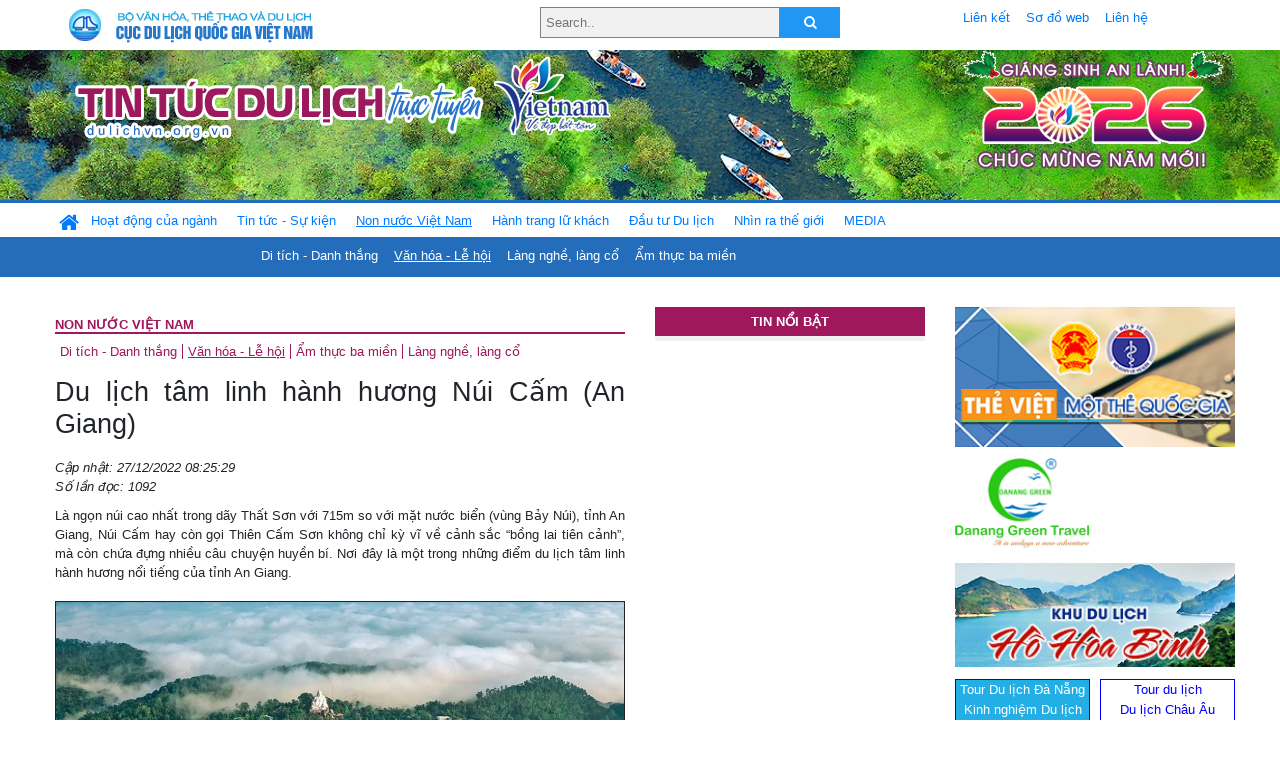

--- FILE ---
content_type: text/html; charset=UTF-8
request_url: https://dulichvn.org.vn/index.php/item/du-lich-tam-linh-hanh-huong-nui-cam-an-giang-53763
body_size: 12709
content:
<!doctype html>
<html>
<head>

		<meta charset="utf-8">
		<meta name="viewport" content="width=device-width, initial-scale=1.0">	
		<meta name="copyright" content="TITC">
		<meta name="author" content="TITC">
		<meta name="robots" content="index,follow"/>
		<meta name="revisit-after" content="days">
		<meta http-equiv="content-language" content="vi">
		<meta name="geo.region" content="VN-DN" />
		<meta name="geo.position" content="16.067185;108.220157" />
		<meta name="geo.placename" content="Đà Nẵng" />
		<meta name="ICBM" content="16.067185, 108.220157" />
		<meta name="revisit-after" content="days">

				<!-- HTML Meta Tags -->
		<title>Du lịch tâm linh hành hương Núi Cấm (An Giang) - www.dulichvn.org.vn</title>
		
		<meta name="description" content="
	L&agrave; ngọn n&uacute;i cao nhất trong d&atilde;y Thất Sơn với 715m so với mặt nước biển (v&ugrave;ng Bảy N&uacute;i), tỉnh An Giang, N&uacute;i Cấm hay c&ograve;n gọi Thi&ecirc;n Cấm Sơn kh&ocirc;ng chỉ kỳ vĩ về cảnh sắc &ldquo;bồng lai ti&ecirc;n cảnh&rdquo;, m&agrave; c&ograve;n chứa đựng nhiều c&acirc;u chuyện huyền b&iacute;. Nơi đ&acirc;y l&agrave; một trong những điểm du lịch t&acirc;m linh h&agrave;nh hương nổi tiếng của tỉnh An Giang.

	&nbsp;
">
		<meta name="keywords" content="Du-lich-tam-linh;Nui-Cam;day-That-Son">
		<meta name="news_keywords" content="Du-lich-tam-linh;Nui-Cam;day-That-Son"/>
		<link rel="canonical" href="dulichvn.org.vn" />
		<link rel="publisher" href="Báo Nhân dân - nhandan.vn - Đăng ngày 26/12/2022"/>
		<link rel="dns-prefetch" href="//www.google-analytics.com"/>
		<link rel="amphtml" href="dulichvn.org.vn" />
		

		<!-- Open Graph -->
		<!-- Facebook Meta Tags -->
		<meta property="og:title" content="Du lịch tâm linh hành hương Núi Cấm (An Giang) - www.dulichvn.org.vn" />
		<meta property="og:type" content="website" />
				<meta property="og:url" content="https://dulichvn.org.vn/index.php/item/du-lich-tam-linh-hanh-huong-nui-cam-an-giang-53763" />
		<meta property="og:image" content="https://dulichvn.org.vn/cache/2712Du-lich-tam-linh-hanh-huong-Nui-Cam.jpg358x200.thumb.gif" />
		<meta property="og:image:width" content="358" />
		<meta property="og:image:height" content="200" />
				<meta property="og:description" content="
	L&agrave; ngọn n&uacute;i cao nhất trong d&atilde;y Thất Sơn với 715m so với mặt nước biển (v&ugrave;ng Bảy N&uacute;i), tỉnh An Giang, N&uacute;i Cấm hay c&ograve;n gọi Thi&ecirc;n Cấm Sơn kh&ocirc;ng chỉ kỳ vĩ về cảnh sắc &ldquo;bồng lai ti&ecirc;n cảnh&rdquo;, m&agrave; c&ograve;n chứa đựng nhiều c&acirc;u chuyện huyền b&iacute;. Nơi đ&acirc;y l&agrave; một trong những điểm du lịch t&acirc;m linh h&agrave;nh hương nổi tiếng của tỉnh An Giang.

	&nbsp;
" />
		<meta property="og:locale" content="vi_vn" />
		<meta property="og:site_name" content="https://dulichvn.org.vn/index.php/item/du-lich-tam-linh-hanh-huong-nui-cam-an-giang-53763" />

		<!-- Google / Search Engine Tags -->
		<meta itemprop="name" content="Du lịch tâm linh hành hương Núi Cấm (An Giang) - www.dulichvn.org.vn">
		<meta itemprop="description" content="
	L&agrave; ngọn n&uacute;i cao nhất trong d&atilde;y Thất Sơn với 715m so với mặt nước biển (v&ugrave;ng Bảy N&uacute;i), tỉnh An Giang, N&uacute;i Cấm hay c&ograve;n gọi Thi&ecirc;n Cấm Sơn kh&ocirc;ng chỉ kỳ vĩ về cảnh sắc &ldquo;bồng lai ti&ecirc;n cảnh&rdquo;, m&agrave; c&ograve;n chứa đựng nhiều c&acirc;u chuyện huyền b&iacute;. Nơi đ&acirc;y l&agrave; một trong những điểm du lịch t&acirc;m linh h&agrave;nh hương nổi tiếng của tỉnh An Giang.

	&nbsp;
">
		<meta itemprop="image" content="https://dulichvn.org.vn/cache/2712Du-lich-tam-linh-hanh-huong-Nui-Cam.jpg358x200.thumb.gif">
		<meta itemprop="url" content="https://dulichvn.org.vn/index.php/item/du-lich-tam-linh-hanh-huong-nui-cam-an-giang-53763">

		

		<!-- Twitter Meta Tags twitter:card, twitter:title, twitter:site, twitter:creator, twitter:description, twitter:image -->
		
		<meta name="twitter:site" content="dulichvn.org.vn">
		<meta name="twitter:creator" content="Báo Nhân dân - nhandan.vn - Đăng ngày 26/12/2022">
		<meta name="twitter:card" content="Du lịch tâm linh hành hương Núi Cấm (An Giang) - www.dulichvn.org.vn">
		<meta name="twitter:title" content="Tin tức du lịch trực tuyến nhiều người xem nhất - www.dulichvn.org.vn">
		<meta name="twitter:description" content="Website của Cục Du lịch Quốc Gia Việt Nam, Cập nhật tin tức về lĩnh vực văn hóa, du lịch, Giới thiệu về đất nước và con người Việt Nam, Danh sách khách sạn tại Việt Nam">
		<meta name="twitter:image" content="https://dulichvn.org.vn/cache/2712Du-lich-tam-linh-hanh-huong-Nui-Cam.jpg358x200.thumb.gif">
		<meta name="twitter:site" content="@titcdn">
		<meta name="twitter:creator" content="@titcdn">
		<meta name="dc.source" CONTENT="https://dulichvn.org.vn/index.php/item/du-lich-tam-linh-hanh-huong-nui-cam-an-giang-53763">
		<meta name="dc.created" content="2022-12-27">
		<meta name="dc.publisher" content="Báo Nhân dân - nhandan.vn - Đăng ngày 26/12/2022" />
		<meta name="dc.rights.copyright" content="dulichvn.org.vn" />
		<meta name="dc.creator.name" content="dulichvn.org.vn" />
		<meta name="dc.creator.email" content="httt@vietnamtourism.gov.vn" />
		<meta name="dc.identifier" content="dulichvn.org.vn" />
		<meta name="dc.title" CONTENT="Du lịch tâm linh hành hương Núi Cấm (An Giang) - www.dulichvn.org.vn">
		<meta name="dc.subject" CONTENT="Du lịch tâm linh hành hương Núi Cấm (An Giang) - www.dulichvn.org.vn">
		<meta name="dc.keywords" CONTENT="Du-lich-tam-linh;Nui-Cam;day-That-Son">
		<meta name="dc.description" CONTENT="
	L&agrave; ngọn n&uacute;i cao nhất trong d&atilde;y Thất Sơn với 715m so với mặt nước biển (v&ugrave;ng Bảy N&uacute;i), tỉnh An Giang, N&uacute;i Cấm hay c&ograve;n gọi Thi&ecirc;n Cấm Sơn kh&ocirc;ng chỉ kỳ vĩ về cảnh sắc &ldquo;bồng lai ti&ecirc;n cảnh&rdquo;, m&agrave; c&ograve;n chứa đựng nhiều c&acirc;u chuyện huyền b&iacute;. Nơi đ&acirc;y l&agrave; một trong những điểm du lịch t&acirc;m linh h&agrave;nh hương nổi tiếng của tỉnh An Giang.

	&nbsp;
">
		<!--Google search meta-->
				<script type="application/ld+json">
			{
			  "@context"        : "http://schema.org",
			  "@type"           : "WebSite",
			  "name"            : "TITC",
			  "alternateName"   : "Website của Cục Du lịch Quốc Gia Việt Nam, Cập nhật tin tức về lĩnh vực văn hóa, du lịch, Giới thiệu về đất nước và con người Việt Nam, Danh sách khách sạn tại Việt Nam",
			  "url": "https://dulichvn.org.vn/",
			  "potentialAction": {
				"@type": "SearchAction",
				"target": "https://dulichvn.org.vn/index.php/search/{search_term_string}",
				"query-input": "required name=search_term_string"
			  }
			}
		</script>
				<script type="application/ld+json">
			{
			  "@context": "http://schema.org",
			  "@type"   : "Organization",
			  "url"     : "https://dulichvn.org.vn/"
			}
		</script>		
				<script type="application/ld+json">
				{
					"@context":"http://schema.org",
					"@type":"BreadcrumbList",
					"itemListElement":[
						{
								"@type":"ListItem",
								"position":1,
								"item":{
									"@id":"https://dulichvn.org.vn/index.php/cat/Van-hoa---Le-hoi",
									"name":"Văn hóa - Lễ hội"
								}
							  }
					]
				}
		</script>
				<script type="application/ld+json">
			{
				"@context":"http://schema.org",
				"@type":"NewsArticle",
				"mainEntityOfPage":{
					"@type":"WebPage",
					"@id":"https://dulichvn.org.vn/index.php/item/du-lich-tam-linh-hanh-huong-nui-cam-an-giang-53763"
				},
				"headline":"Du lịch tâm linh hành hương Núi Cấm (An Giang) - www.dulichvn.org.vn",
				"description":"
	L&agrave; ngọn n&uacute;i cao nhất trong d&atilde;y Thất Sơn với 715m so với mặt nước biển (v&ugrave;ng Bảy N&uacute;i), tỉnh An Giang, N&uacute;i Cấm hay c&ograve;n gọi Thi&ecirc;n Cấm Sơn kh&ocirc;ng chỉ kỳ vĩ về cảnh sắc &ldquo;bồng lai ti&ecirc;n cảnh&rdquo;, m&agrave; c&ograve;n chứa đựng nhiều c&acirc;u chuyện huyền b&iacute;. Nơi đ&acirc;y l&agrave; một trong những điểm du lịch t&acirc;m linh h&agrave;nh hương nổi tiếng của tỉnh An Giang.

	&nbsp;
",
				"image":{
					"@type":"ImageObject",
					"url":"https://dulichvn.org.vn/cache/2712Du-lich-tam-linh-hanh-huong-Nui-Cam.jpg358x200.thumb.gif",
					"width":358,
					"height":200
				},
				"datePublished":"2022-12-27T08:25:29+07:00",
				"dateModified":"2022-12-27T08:25:29+07:00",
				"author":{
					"@type":"Person",
					"name":"TITC"
				},
				"publisher":{
					"@type": "Organization",
					"name":"www.dulichvn.org.vn",
					"logo":{
						"@type":"ImageObject",
						"url":"https://dulichvn.org.vn/web/templates/2018/image/logo_default.png"
					}
				}
			}
		</script>
		<link rel="Shortcut Icon" href="/web/templates/2018/images/favicon.png" type="image/x-icon" />
<link rel="stylesheet" type="text/css" href="/web/templates/2018/css/4.0.0.0/bootstrap.min.css" />
<link rel="stylesheet" type="text/css" href="/web/templates/2018/css/ekko-lightbox.css" />
<link rel="stylesheet" type="text/css" href="/web/templates/2018/css/4.0.0.0/font-awesome.4.5.0.min.css" />
<link rel="stylesheet" type="text/css" href="/web/templates/2018/css/dropdown.css" />
<link rel="stylesheet" type="text/css" href="/web/templates/2018/css/dropdown.linear.css" />
<link rel="stylesheet" type="text/css" href="/web/templates/2018/css/styles.css" />
<link rel="stylesheet" type="text/css" href="/web/templates/2018/css/rrssb.css" />

	
</head>
<body>
	<div class="container-fluid page-bg">
		<header class="page-header">
			<div class="container nopadding-x">
				<div class="row">
					<div class="col-md-4 text-left"><img src="https://dulichvn.org.vn/web/templates/2018/image/tcdl_2.png"  class="img-fluid" width="269" height="50" alt="Cục Du lịch Quốc Gia Việt Nam"/></div>
					<div class="col-md-5">							<form class="srcFrom" action="/index.php/search" style="margin:auto;max-width:300px">
							  <input type="text" placeholder="Search.." name="name">
							  <button type="submit"><i class="fa fa-search"></i></button>
							</form>
													</div>
					<div class="col-md-3 py-2">
						<div class="top_menu">
					<a href="/index.php/cat/Lien-ket" title="Liên kết"   class="px-2" >Liên kết</a><a href="/index.php/cat/So-do-web" title="Sơ đồ web"   class="px-2" >Sơ đồ web</a><a href="/index.php/cat/Lien-he" title="Liên hệ"   class="px-2" >Liên hệ</a>						</div>
					</div>
				</div>				
			</div>
		  										<div class="row banner-row" style="background: url(https://dulichvn.org.vn/web/templates/2018/image/ORG-background-banner-2026.png) center center no-repeat;height: 150px;background-size: cover">
				<div class="container nopadding-x banner-container">
					<div class="row banner-row-wrapper">
                    	<div class="col-md-7">
							
							                            <img src="https://dulichvn.org.vn/web/templates/2018/image/logo.png" class="img-fluid" width="566" height="97" alt="Tin tức du lịch trực tuyến"/>
							
						</div>

						
												<div class="col-md-5 event-banner" style="text-align:right;">
                        	<img src="https://dulichvn.org.vn/web/templates/2018/image/ORG-noel-new year-2026_1.png" class="img-fluid" width="" height="auto" alt="Tin tức du lịch trực tuyến"/>
                        </div>
						
						
                                            	
					</div>
                    			  	</div>
			</div>
			<div class="row" style="background: url(https://dulichvn.org.vn/web/templates/2018/image/bg_menu.jpg) top left repeat-x; height: 77px;">
				<div class="container nopadding-x menu-top">
								<nav class="navbar navbar-expand-xl navbar-light py-0 px-0">
						<button class="navbar-toggler ml-lg-0" type="button" data-toggle="collapse" data-target="#top-menuid" aria-controls="top-menuid" aria-expanded="false" aria-label="Toggle navigation"><span class="navbar-toggler-icon"></span>
						</button>
						<div class="collapse navbar-collapse" id="top-menuid" style="padding-top: 1px;">
							<ul class="navbar-nav mr-auto dropdown dropdown-linear">
								<li class="nav-item-home">
									<a href="/" class="nav-link-home" style="font-size: 16pt;"><i class="fa fa-home fa-2" aria-hidden="true"></i></a>
								</li>
															<li class="  pad0 nav-item dropdown">
									<a href="/index.php/cat/Hoat-dong-cua-nganh" title="Hoạt động của ngành"   class="nav-link " role="button" aria-haspopup="true" aria-expanded="false" id="navbarDropdown1">Hoạt động của ngành</a>										<ul class="dropdown-menu justify-content-md-center" aria-labelledby="navbarDropdown1">
											<li class=""></li>
										<li><a href="/index.php/cat/Cuc-Du-lich-Quoc-gia-Viet-Nam" title="Cục Du lịch Quốc gia Việt Nam"   class="nav-link">Cục Du lịch Quốc gia Việt Nam</a></li><li><a href="/index.php/cat/Cac-dia-phuong" title="Các địa phương"   class="nav-link">Các địa phương</a></li>										</ul>
																			
								</li>
																<li class="  pad1 nav-item dropdown">
									<a href="/index.php/cat/Tin-tuc---Su-kien" title="Tin tức - Sự kiện"   class="nav-link " role="button" aria-haspopup="true" aria-expanded="false" id="navbarDropdown4">Tin tức - Sự kiện</a>										<ul class="dropdown-menu justify-content-md-center" aria-labelledby="navbarDropdown4">
											<li class=""></li>
										<li><a href="/index.php/cat/Nam-Du-lich-quoc-gia-2025-Hue---Kinh-do-xua-Van-hoi-moi" title="Năm Du lịch quốc gia 2025: Huế - Kinh đô xưa, Vận hội mới"   class="nav-link">Năm Du lịch quốc gia 2025: Huế - Kinh đô xưa, Vận hội mới</a></li>										</ul>
																			
								</li>
																<li class=" activated pad2 nav-item dropdown">
									<a href="/index.php/cat/Non-nuoc-Viet-Nam" title="Non nước Việt Nam"   class="nav-link " role="button" aria-haspopup="true" aria-expanded="false" id="navbarDropdown8">Non nước Việt Nam</a>										<ul class="dropdown-menu justify-content-md-center" aria-labelledby="navbarDropdown8">
											<li class=""></li>
										<li><a href="/index.php/cat/Di-tich---Danh-thang" title="Di tích - Danh thắng"   class="nav-link">Di tích - Danh thắng</a></li><li class="activated"><a href="/index.php/cat/Van-hoa---Le-hoi" title="Văn hóa - Lễ hội"   class="nav-link">Văn hóa - Lễ hội</a></li><li><a href="/index.php/cat/Lang-nghe-lang-co" title="Làng nghề, làng cổ"   class="nav-link">Làng nghề, làng cổ</a></li><li><a href="/index.php/cat/Am-thuc-ba-mien" title="Ẩm thực ba miền"   class="nav-link">Ẩm thực ba miền</a></li>										</ul>
																			
								</li>
																<li class="  pad3 nav-item dropdown">
									<a href="/index.php/cat/Hanh-trang-lu-khach" title="Hành trang lữ khách"   class="nav-link " role="button" aria-haspopup="true" aria-expanded="false" id="navbarDropdown13">Hành trang lữ khách</a>										<ul class="dropdown-menu justify-content-md-center" aria-labelledby="navbarDropdown13">
											<li class=""></li>
										<li><a href="/index.php/cat/Ban-co-biet" title="Bạn có biết"   class="nav-link">Bạn có biết</a></li><li><a href="/index.php/cat/Khach-san" title="Khách sạn"   class="nav-link">Khách sạn</a></li><li><a href="/index.php/cat/Cong-ty-lu-hanh" title="Công ty lữ hành"   class="nav-link">Công ty lữ hành</a></li><li><a href="/index.php/cat/Nha-hang" title="Nhà hàng"   class="nav-link">Nhà hàng</a></li><li><a href="/index.php/cat/Mua-sam" title="Mua sắm"   class="nav-link">Mua sắm</a></li><li><a href="/index.php/cat/An-pham-du-lich" title="Ấn phẩm du lịch"   class="nav-link">Ấn phẩm du lịch</a></li><li><a href="/index.php/cat/Khuyen-mai-du-lich" title="Khuyến mãi du lịch"   class="nav-link">Khuyến mãi du lịch</a></li>										</ul>
																			
								</li>
																<li class="  pad4 nav-item ">
									<a href="/index.php/cat/au-tu-Du-lich" title="Ðầu tư Du lịch"   class="nav-link">Ðầu tư Du lịch</a>									
								</li>
																<li class="  pad5 nav-item ">
									<a href="/index.php/cat/Nhin-ra-the-gioi" title="Nhìn ra thế giới"   class="nav-link">Nhìn ra thế giới</a>									
								</li>
																<li class="  pad6 nav-item dropdown">
									<a href="/index.php/cat/MEDIA" title="MEDIA"   class="nav-link " role="button" aria-haspopup="true" aria-expanded="false" id="navbarDropdown41">MEDIA</a>										<ul class="dropdown-menu justify-content-md-center" aria-labelledby="navbarDropdown41">
											<li class=""></li>
										<li><a href="/index.php/cat/Du-lich-qua-anh" title="Du lịch qua ảnh"   class="nav-link">Du lịch qua ảnh</a></li><li><a href="/index.php/cat/Video" title="Video"   class="nav-link">Video</a></li>										</ul>
																			
								</li>
								                        
							</ul>
						</div>
					</nav>
				</div>
			</div>
		</header>		
		<main>
	<div class="container nopadding-x">
		<div class="row">
			<div class="col-md-6 main-item-content">
								<section class="cat-home">
				<h2 class="title"><a href="/index.php/cat/Non-nuoc-Viet-Nam" title="Non nước Việt Nam" >Non nước Việt Nam</a></h2><div class="subcat"><a href="/index.php/cat/Di-tich---Danh-thang" title="Di tích - Danh thắng" >Di tích - Danh thắng</a><a href="/index.php/cat/Van-hoa---Le-hoi" title="Văn hóa - Lễ hội"  class ="activated">Văn hóa - Lễ hội</a><a href="/index.php/cat/Am-thuc-ba-mien" title="Ẩm thực ba miền" >Ẩm thực ba miền</a><a href="/index.php/cat/Lang-nghe-lang-co" title="Làng nghề, làng cổ" >Làng nghề, làng cổ</a></div>				</section>						 
					<section class="news-item-detail">
		<article class="news-item-detail">
	<h1>Du lịch tâm linh hành hương Núi Cấm (An Giang)</h1><div class="meta">Cập nhật: 27/12/2022 08:25:29<br/>Số lần đọc: 1092</div><div class="summery">
	L&agrave; ngọn n&uacute;i cao nhất trong d&atilde;y Thất Sơn với 715m so với mặt nước biển (v&ugrave;ng Bảy N&uacute;i), tỉnh An Giang, N&uacute;i Cấm hay c&ograve;n gọi Thi&ecirc;n Cấm Sơn kh&ocirc;ng chỉ kỳ vĩ về cảnh sắc &ldquo;bồng lai ti&ecirc;n cảnh&rdquo;, m&agrave; c&ograve;n chứa đựng nhiều c&acirc;u chuyện huyền b&iacute;. Nơi đ&acirc;y l&agrave; một trong những điểm du lịch t&acirc;m linh h&agrave;nh hương nổi tiếng của tỉnh An Giang.

	&nbsp;
</div><div class="content"><p style="text-align: center;">
	<br />
	<img alt="" src="/nhaptin/uploads/images/2022/Thang12/2712Du-lich-tam-linh-hanh-huong-Nui-Cam.jpg" style="width: 600px; height: 276px; border-width: 1px; border-style: solid;" /></p>
<p style="text-align: center;">
	<em>To&agrave;n cảnh đỉnh N&uacute;i Cấm h&ugrave;ng vĩ, điểm đến du lịch t&acirc;m linh h&agrave;nh hương nổi tiếng ở An Giang</em></p>
<p style="text-align: justify;">
	Tỉnh An Giang x&aacute;c định du lịch l&agrave; ng&agrave;nh kinh tế mũi nhọn với bốn trụ cột gồm: Du lịch t&acirc;m linh; Du lịch tham quan, nghỉ dưỡng; Du lịch sinh th&aacute;i, s&ocirc;ng nước; Du lịch tham quan c&aacute;c di t&iacute;ch văn h&oacute;a lịch sử. Trong đ&oacute;, du lịch t&acirc;m linh l&agrave; trụ cột ch&iacute;nh v&agrave; N&uacute;i Cấm ở x&atilde; An Hảo, huyện Tịnh Bi&ecirc;n, tỉnh An Giang l&agrave; một trong những điểm du lịch t&acirc;m linh kết hợp h&agrave;nh hương hấp dẫn trong điểm đến của An Giang.</p>
<p style="text-align: justify;">
	D&acirc;n gian c&oacute; c&acirc;u: &ldquo;Tu Phật n&uacute;i Y&ecirc;n, tu ti&ecirc;n Bảy N&uacute;i&rdquo; l&agrave; để n&oacute;i một thời v&ugrave;ng Thất Sơn l&agrave; nơi tu luyện của nhiều tu sĩ đến ẩn tu v&agrave; cũng l&agrave; nơi khai sinh nhiều đạo gi&aacute;o. Trong đ&oacute;, N&uacute;i Cấm l&agrave; ngọn n&uacute;i lưu giữ những c&acirc;u chuyện huyền b&iacute; được lưu truyền trong d&acirc;n gian bao đời nay. V&igrave; thế, c&aacute;c huyền t&iacute;ch từ những c&acirc;u chuyện ly kỳ ở &ldquo;n&oacute;c nh&agrave;&rdquo; miền T&acirc;y trở n&ecirc;n nổi tiếng khắp nơi, g&oacute;p phần h&igrave;nh th&agrave;nh &ldquo;sản phẩm du lịch t&acirc;m linh&rdquo;, vừa th&uacute;c đẩy ph&aacute;t triển ng&agrave;nh kinh tế mũi nhọn, vừa giữ g&igrave;n v&agrave; lan tỏa những gi&aacute; trị truyền thống văn h&oacute;a, gi&aacute; trị di sản.</p>
<p style="text-align: justify;">
	Tự nhi&ecirc;n đ&atilde; h&igrave;nh th&agrave;nh rất nhiều hang đ&aacute; như hang Bạch Hổ, hang B&aacute;t Vật Lang, điện Chư Thần, điện Mười Ba, c&aacute;c vồ đ&aacute; c&ugrave;ng những c&acirc;u chuyện huyền b&iacute;. V&agrave;o thời khẩn hoang, tr&ecirc;n n&uacute;i hoang vu, sơn lam chướng kh&iacute;, con người đối diện với thi&ecirc;n nhi&ecirc;n khắc nghiệt c&agrave;ng phải ủy th&aacute;c tinh thần v&agrave;o c&aacute;c thế lực si&ecirc;u nhi&ecirc;n.</p>
<p style="text-align: justify;">
	Đặc biệt tr&ecirc;n N&uacute;i Cấm hội tụ c&aacute;c &ldquo;kỳ hoa&rdquo;, &ldquo;dị thảo&rdquo; đất phương nam, nhiều loại dược liệu qu&yacute; hiếm c&oacute; t&aacute;c dụng l&agrave;m thuốc chữa bệnh. Thuở trước, nhiều người l&ecirc;n N&uacute;i Cấm &ldquo;tầm sư học đạo&rdquo; để bốc thuốc cứu người. Đến tận h&ocirc;m nay, tr&ecirc;n đỉnh Thi&ecirc;n Cấm Sơn vẫn c&ograve;n một số đạo sĩ sống ẩn dật với nghề bốc thuốc nam bằng thảo dược chữa bệnh, cứu gi&uacute;p người miễn ph&iacute;.</p>
<p style="text-align: center;">
	<img alt="" src="/nhaptin/uploads/images/2022/Thang12/2712Du-lich-tam-linh-hanh-huong-Nui-Cam2.jpg" style="width: 600px; height: 354px; border-width: 1px; border-style: solid;" /></p>
<p style="text-align: center;">
	<em>Hệ thống c&aacute;p treo từ vận chuyển du kh&aacute;ch từ ch&acirc;n n&uacute;i l&ecirc;n đỉnh N&uacute;i Cấm.</em></p>
<p style="text-align: justify;">
	Đi c&ugrave;ng năm th&aacute;ng, Cấm Sơn ng&agrave;y c&agrave;ng được bồi đắp th&ecirc;m những c&acirc;u chuyện cổ t&iacute;ch thời hiện đại tạo cho v&ugrave;ng n&uacute;i n&agrave;y một n&eacute;t hấp dẫn ri&ecirc;ng, chạm đến những gi&aacute; trị du lịch xứng với tiềm năng vốn c&oacute;. Được đầu tư hệ thống c&aacute;p treo hiện đại với c&ocirc;ng suất hơn 4000 người/giờ đ&aacute;p ứng nhu cầu du lịch, viếng ch&ugrave;a, h&agrave;nh hương, d&acirc;ng lễ một c&aacute;ch dễ d&agrave;ng hơn. Chỉ mất 15 ph&uacute;t di chuyển, kh&ocirc;ng những r&uacute;t ngắn đ&aacute;ng kể thời gian m&agrave; du kh&aacute;ch c&ograve;n được tận hưởng c&aacute;i cảm gi&aacute;c th&iacute;ch th&uacute; khi được ngắm to&agrave;n cảnh n&uacute;i non h&ugrave;ng vĩ v&ugrave;ng Thất Sơn từ tr&ecirc;n cao.</p>
<p style="text-align: justify;">
	C&acirc;y rừng ng&acirc;n nga, chim ca lảnh l&oacute;t, cả một dải n&uacute;i rừng buổi ban mai rộn r&agrave;ng hơn hẳn như một bản h&ograve;a ca ch&agrave;o mời du kh&aacute;ch. Du kh&aacute;ch l&ecirc;n đỉnh h&agrave;nh hương, tham quan chi&ecirc;m b&aacute;i ch&ugrave;a Phật Lớn, ch&ugrave;a Vạn Linh, tượng Phật Di Lặc ngồi tr&ecirc;n đỉnh n&uacute;i cao nhất ch&acirc;u &Aacute;, kỷ lục Guinness Việt Nam&hellip;</p>
<p style="text-align: center;">
	<img alt="" src="/nhaptin/uploads/images/2022/Thang12/2712Du-lich-tam-linh-hanh-huong-Nui-Cam3.jpg" style="width: 600px; height: 450px; border-width: 1px; border-style: solid;" /></p>
<p style="text-align: center;">
	<em>Một g&oacute;c Ch&ugrave;a Vạn Linh</em></p>
<p style="text-align: justify;">
	Ch&ugrave;a Vạn Linh c&oacute; vị thế rất đẹp, nằm tr&ecirc;n vồ Bồ Hong (ở độ cao khoảng 600m so với mặt nước biển) hướng về hồ Thủy Li&ecirc;m tĩnh lặng tạo n&ecirc;n khung gian tho&aacute;ng đ&atilde;ng gần gũi m&agrave; trang nghi&ecirc;m. Du xu&acirc;n du lịch dịp Tết 2023 đến ch&ugrave;a Vạn Linh, du kh&aacute;ch sẽ được lắng nghe những tiếng chu&ocirc;ng ch&ugrave;a trầm ấm ng&acirc;n vang, khiến t&acirc;m ta c&oacute; cảm gi&aacute;c b&igrave;nh y&ecirc;n đến kỳ lạ.</p>
<p style="text-align: center;">
	<img alt="" src="/nhaptin/uploads/images/2022/Thang12/2712Du-lich-tam-linh-hanh-huong-Nui-Cam4.jpg" style="width: 600px; height: 399px; border-width: 1px; border-style: solid;" /></p>
<p style="text-align: center;">
	<em>Một tho&aacute;ng y&ecirc;n ả b&ecirc;n bờ Hồ Thủy Li&ecirc;m tr&ecirc;n đỉnh N&uacute;i Cấm.</em></p>
<p style="text-align: justify;">
	Nhiều người chọn Thi&ecirc;n Cấm Sơn l&agrave;m điểm đến du lịch t&acirc;m linh kết hợp h&agrave;nh hương đầu năm, ngo&agrave;i việc lễ b&aacute;i cầu may, cầu b&igrave;nh an, cầu t&agrave;i lộc th&igrave; c&ograve;n kết hợp được với nhiều h&igrave;nh thức tham quan, kh&aacute;m ph&aacute;, trải nghiệm kh&aacute; độc đ&aacute;o. V&atilde;n cảnh n&uacute;i non thơ mộng, chi&ecirc;m ngưỡng khung cảnh đẹp tuyệt mỹ của thi&ecirc;n nhi&ecirc;n đất trời đầu xu&acirc;n sẽ mang lại nguồn năng lượng tốt l&agrave;nh, gặp nhiều thuận lợi hanh th&ocirc;ng trong c&ocirc;ng việc v&agrave; cuộc sống.</p>
<p style="text-align: right;">
	<strong>Minh Ngọc</strong></p>
</div><div class="source">Nguồn: Báo Nhân dân - nhandan.vn - Đăng ngày 26/12/2022</div><div class="tags">Từ khóa: <a href="/index.php/keyword/Du-lich-tam-linh" title="Du lịch tâm linh" >Du lịch tâm linh</a>, <a href="/index.php/keyword/Nui-Cam" title=" Núi Cấm" > Núi Cấm</a>, <a href="/index.php/keyword/day-That-Son" title=" dãy Thất Sơn" > dãy Thất Sơn</a></div>	</article>
		<div class="row">
			<div class="col-md-6"></div>
			<div class="col-md-6">		<div class="share-facebook">
            	
                <ul class="rrssb-buttons">
                  
            
                  <li class="rrssb-facebook">
                    <!--  Replace with your URL. For best results, make sure you page has the proper FB Open Graph tags in header:
                          https://developers.facebook.com/docs/opengraph/howtos/maximizing-distribution-media-content/ -->
                    <a href="https://www.facebook.com/sharer/sharer.php?u=https://dulichvn.org.vn/index.php/item/du-lich-tam-linh-hanh-huong-nui-cam-an-giang-53763" class="popup">
                      <span class="rrssb-icon">
                        <svg xmlns="http://www.w3.org/2000/svg" viewBox="0 0 29 29"><path d="M26.4 0H2.6C1.714 0 0 1.715 0 2.6v23.8c0 .884 1.715 2.6 2.6 2.6h12.393V17.988h-3.996v-3.98h3.997v-3.062c0-3.746 2.835-5.97 6.177-5.97 1.6 0 2.444.173 2.845.226v3.792H21.18c-1.817 0-2.156.9-2.156 2.168v2.847h5.045l-.66 3.978h-4.386V29H26.4c.884 0 2.6-1.716 2.6-2.6V2.6c0-.885-1.716-2.6-2.6-2.6z"/></svg>
                      </span>
                      <span class="rrssb-text">facebook</span>
                    </a>
                  </li>
                  <li class="rrssb-twitter">
                    <!-- Replace href with your Meta and URL information  -->
                    <a href="https://twitter.com/intent/tweet?text=Du lịch tâm linh hành hương Núi Cấm (An Giang)&amp;url=https://dulichvn.org.vn/index.php/item/du-lich-tam-linh-hanh-huong-nui-cam-an-giang-53763&amp;via=https://dulichvn.org.vn/index.php/item/du-lich-tam-linh-hanh-huong-nui-cam-an-giang-53763" class="popup">
                      <span class="rrssb-icon">
                        <svg xmlns="http://www.w3.org/2000/svg" viewBox="0 0 28 28"><path d="M24.253 8.756C24.69 17.08 18.297 24.182 9.97 24.62a15.093 15.093 0 0 1-8.86-2.32c2.702.18 5.375-.648 7.507-2.32a5.417 5.417 0 0 1-4.49-3.64c.802.13 1.62.077 2.4-.154a5.416 5.416 0 0 1-4.412-5.11 5.43 5.43 0 0 0 2.168.387A5.416 5.416 0 0 1 2.89 4.498a15.09 15.09 0 0 0 10.913 5.573 5.185 5.185 0 0 1 3.434-6.48 5.18 5.18 0 0 1 5.546 1.682 9.076 9.076 0 0 0 3.33-1.317 5.038 5.038 0 0 1-2.4 2.942 9.068 9.068 0 0 0 3.02-.85 5.05 5.05 0 0 1-2.48 2.71z"/></svg>
                      </span>
                      <span class="rrssb-text">twitter</span>
                    </a>
                  </li>
                  <li class="rrssb-googleplus">
                    <!-- Replace href with your meta and URL information.  -->
                    <a href="https://plus.google.com/share?url=https://dulichvn.org.vn/index.php/item/du-lich-tam-linh-hanh-huong-nui-cam-an-giang-53763" class="popup">
                      <span class="rrssb-icon">
                        <svg xmlns="http://www.w3.org/2000/svg" width="24" height="24" viewBox="0 0 24 24"><path d="M21 8.29h-1.95v2.6h-2.6v1.82h2.6v2.6H21v-2.6h2.6v-1.885H21V8.29zM7.614 10.306v2.925h3.9c-.26 1.69-1.755 2.925-3.9 2.925-2.34 0-4.29-2.016-4.29-4.354s1.885-4.353 4.29-4.353c1.104 0 2.014.326 2.794 1.105l2.08-2.08c-1.3-1.17-2.924-1.883-4.874-1.883C3.65 4.586.4 7.835.4 11.8s3.25 7.212 7.214 7.212c4.224 0 6.953-2.988 6.953-7.082 0-.52-.065-1.104-.13-1.624H7.614z"/></svg>            </span>
                      <span class="rrssb-text">google+</span>
                    </a>
                  </li> 
                  <li class="rrssb-email">
                    <!-- Replace subject with your message using URL Endocding: http://meyerweb.com/eric/tools/dencoder/ -->
                    <a href="mailto:?Subject=Du lịch tâm linh hành hương Núi Cấm (An Giang)&body=
	L&agrave; ngọn n&uacute;i cao nhất trong d&atilde;y Thất Sơn với 715m so với mặt nước biển (v&ugrave;ng Bảy N&uacute;i), tỉnh An Giang, N&uacute;i Cấm hay c&ograve;n gọi Thi&ecirc;n Cấm Sơn kh&ocirc;ng chỉ kỳ vĩ về cảnh sắc &ldquo;bồng lai ti&ecirc;n cảnh&rdquo;, m&agrave; c&ograve;n chứa đựng nhiều c&acirc;u chuyện huyền b&iacute;. Nơi đ&acirc;y l&agrave; một trong những điểm du lịch t&acirc;m linh h&agrave;nh hương nổi tiếng của tỉnh An Giang.

	&nbsp;
 Link: https://dulichvn.org.vn/index.php/item/du-lich-tam-linh-hanh-huong-nui-cam-an-giang-53763">
                      <span class="rrssb-icon">
                        <svg xmlns="http://www.w3.org/2000/svg" width="24" height="24" viewBox="0 0 24 24"><path d="M21.386 2.614H2.614A2.345 2.345 0 0 0 .279 4.961l-.01 14.078a2.353 2.353 0 0 0 2.346 2.347h18.771a2.354 2.354 0 0 0 2.347-2.347V4.961a2.356 2.356 0 0 0-2.347-2.347zm0 4.694L12 13.174 2.614 7.308V4.961L12 10.827l9.386-5.866v2.347z"/></svg>
                      </span>
                      <span class="rrssb-text">email</span>
                    </a>
                  </li>          
                  <li class="rrssb-instagram">
                    <!-- Replace href with your URL  -->
                    <a href="http://instagram.com" class="popup">
                      <span class="rrssb-icon">
                        <svg xmlns="http://www.w3.org/2000/svg" width="864" height="864" viewBox="0 0 864 864"><path d="M860.079 254.436c-2.091-45.841-9.371-77.147-20.019-104.542-11.007-28.32-25.731-52.338-49.673-76.28-23.943-23.943-47.962-38.669-76.282-49.675C686.711 13.292 655.404 6.013 609.564 3.92 563.628 1.824 548.964 1.329 432 1.329s-131.63.495-177.564 2.591c-45.841 2.093-77.147 9.372-104.542 20.019-28.319 11.006-52.338 25.731-76.28 49.675-23.943 23.942-38.669 47.96-49.675 76.28C13.292 177.288 6.013 208.595 3.92 254.436 1.824 300.37 1.329 315.036 1.329 432s.495 131.628 2.591 177.564c2.093 45.84 9.372 77.146 20.019 104.541 11.006 28.319 25.731 52.339 49.675 76.282 23.942 23.941 47.961 38.666 76.28 49.673 27.395 10.647 58.701 17.927 104.542 20.019 45.935 2.096 60.601 2.592 177.564 2.592s131.628-.496 177.564-2.592c45.84-2.092 77.146-9.371 104.541-20.019 28.32-11.007 52.339-25.731 76.282-49.673 23.941-23.943 38.666-47.962 49.673-76.282 10.647-27.395 17.928-58.701 20.019-104.541 2.096-45.937 2.592-60.601 2.592-177.564s-.496-131.63-2.592-177.564zm-77.518 351.591c-1.915 41.99-8.932 64.793-14.828 79.969-7.812 20.102-17.146 34.449-32.216 49.521-15.071 15.07-29.419 24.403-49.521 32.216-15.176 5.896-37.979 12.913-79.969 14.828-45.406 2.072-59.024 2.511-174.027 2.511s-128.622-.438-174.028-2.511c-41.988-1.915-64.794-8.932-79.97-14.828-20.102-7.812-34.448-17.146-49.518-32.216-15.071-15.071-24.405-29.419-32.218-49.521-5.897-15.176-12.912-37.979-14.829-79.968-2.071-45.413-2.51-59.034-2.51-174.028s.438-128.615 2.51-174.028c1.917-41.988 8.932-64.794 14.829-79.97 7.812-20.102 17.146-34.448 32.216-49.518 15.071-15.071 29.418-24.405 49.52-32.218 15.176-5.897 37.981-12.912 79.97-14.829 45.413-2.071 59.034-2.51 174.028-2.51s128.615.438 174.027 2.51c41.99 1.917 64.793 8.932 79.969 14.829 20.102 7.812 34.449 17.146 49.521 32.216 15.07 15.071 24.403 29.418 32.216 49.52 5.896 15.176 12.913 37.981 14.828 79.97 2.071 45.413 2.511 59.034 2.511 174.028s-.44 128.615-2.511 174.027z"/><path d="M432 210.844c-122.142 0-221.156 99.015-221.156 221.156S309.859 653.153 432 653.153 653.153 554.14 653.153 432c0-122.142-99.012-221.156-221.153-221.156zm0 364.713c-79.285 0-143.558-64.273-143.558-143.557 0-79.285 64.272-143.558 143.558-143.558 79.283 0 143.557 64.272 143.557 143.558 0 79.283-64.274 143.557-143.557 143.557z"/><circle cx="661.893" cy="202.107" r="51.68"/></svg>
                      </span>
                      <span class="rrssb-text">instagram</span>
                    </a>
                  </li>        
                  <li class="rrssb-linkedin">
                    <!-- Replace href with your meta and URL information -->
                    <a href="http://www.linkedin.com/shareArticle?mini=true&amp;url=https://dulichvn.org.vn/index.php/item/du-lich-tam-linh-hanh-huong-nui-cam-an-giang-53763&amp;title=Du lịch tâm linh hành hương Núi Cấm (An Giang)&amp;summary=
	L&agrave; ngọn n&uacute;i cao nhất trong d&atilde;y Thất Sơn với 715m so với mặt nước biển (v&ugrave;ng Bảy N&uacute;i), tỉnh An Giang, N&uacute;i Cấm hay c&ograve;n gọi Thi&ecirc;n Cấm Sơn kh&ocirc;ng chỉ kỳ vĩ về cảnh sắc &ldquo;bồng lai ti&ecirc;n cảnh&rdquo;, m&agrave; c&ograve;n chứa đựng nhiều c&acirc;u chuyện huyền b&iacute;. Nơi đ&acirc;y l&agrave; một trong những điểm du lịch t&acirc;m linh h&agrave;nh hương nổi tiếng của tỉnh An Giang.

	&nbsp;
" class="popup">
                      <span class="rrssb-icon">
                        <svg xmlns="http://www.w3.org/2000/svg" viewBox="0 0 28 28"><path d="M25.424 15.887v8.447h-4.896v-7.882c0-1.98-.71-3.33-2.48-3.33-1.354 0-2.158.91-2.514 1.802-.13.315-.162.753-.162 1.194v8.216h-4.9s.067-13.35 0-14.73h4.9v2.087c-.01.017-.023.033-.033.05h.032v-.05c.65-1.002 1.812-2.435 4.414-2.435 3.222 0 5.638 2.106 5.638 6.632zM5.348 2.5c-1.676 0-2.772 1.093-2.772 2.54 0 1.42 1.066 2.538 2.717 2.546h.032c1.71 0 2.77-1.132 2.77-2.546C8.056 3.593 7.02 2.5 5.344 2.5h.005zm-2.48 21.834h4.896V9.604H2.867v14.73z"/></svg>
                      </span>
                      <span class="rrssb-text">linkedin</span>
                    </a>
                  </li>    
                  <li class="rrssb-youtube">
                    <a href="https://www.youtube.com/c/vietnamtourismmedia" class="popup">
                      <span class="rrssb-icon">
                        <svg xmlns="http://www.w3.org/2000/svg" viewBox="0 0 28 28"><path d="M27.688 8.512a4.086 4.086 0 0 0-4.106-4.093H4.39A4.084 4.084 0 0 0 .312 8.51v10.976A4.08 4.08 0 0 0 4.39 23.58h19.19a4.09 4.09 0 0 0 4.107-4.092V8.512zm-16.425 10.12V8.322l7.817 5.154-7.817 5.156z"/></svg>
                      </span>
                      <span class="rrssb-text">youtube</span>
                    </a>
                  </li>       
                                                    </ul>
                <!-- Buttons end here -->                
            </div>
	</div>
		</div>
	<section class="same"><section class="cat-home"><h2 class="title"><a>Cùng chuyên mục</a></h2></section><div class="preitem"><h2 class="title"><a>Tin mới hơn</a></h2><div class="row"><article class="col-md-4 pr-0"><div class="item-image"><a href="/index.php/item/ha-noi-van-hoc-nghe-thuat-dong-gop-bao-ton-di-san-pho-co-53778" title="Hà Nội: Văn học, nghệ thuật đóng góp bảo tồn di sản phố cổ" ><img src="https://dulichvn.org.vn/nhaptin/uploads/images/2022/Thang12/2712Van-hoc-nghe-thuat-dong-gop-bao-ton-di-san-pho-co.jpg" alt="Hà Nội: Văn học, nghệ thuật đóng góp bảo tồn di sản phố cổ" class="img-responsive"/></a></div><div class="item-detail"><h2 class="item-title"><a href="/index.php/item/ha-noi-van-hoc-nghe-thuat-dong-gop-bao-ton-di-san-pho-co-53778" title="Hà Nội: Văn học, nghệ thuật đóng góp bảo tồn di sản phố cổ" >Hà Nội: Văn học, nghệ thuật đóng góp bảo tồn di sản phố cổ</a></h2></div></article><article class="col-md-4 pr-0"><div class="item-image"><a href="/index.php/item/dau-xua-van-hien-mo-ra-khong-gian-sang-tao-moi-tai-van-mieu---quoc-tu-giam-53787" title="''Dấu xưa văn hiến'' mở ra không gian sáng tạo mới tại Văn Miếu - Quốc Tử Giám" ><img src="https://dulichvn.org.vn/nhaptin/uploads/images/2022/Thang12/2712Dau-xua-van-hien-mo-ra-khong-gian-sang-tao-moi-tai-Van-Mieu---Quoc-Tu-Giam-1.jpg" alt="''Dấu xưa văn hiến'' mở ra không gian sáng tạo mới tại Văn Miếu - Quốc Tử Giám" class="img-responsive"/></a></div><div class="item-detail"><h2 class="item-title"><a href="/index.php/item/dau-xua-van-hien-mo-ra-khong-gian-sang-tao-moi-tai-van-mieu---quoc-tu-giam-53787" title="''Dấu xưa văn hiến'' mở ra không gian sáng tạo mới tại Văn Miếu - Quốc Tử Giám" >''Dấu xưa văn hiến'' mở ra không gian sáng tạo mới tại Văn Miếu - Quốc Tử Giám</a></h2></div></article><article class="col-md-4 pr-0"><div class="item-image"><a href="/index.php/item/ha-noi-ngay-271-khai-hoi-chua-huong-nam-2023-53805" title="Hà Nội: Ngày 27/1 khai hội chùa Hương năm 2023" ><img src="https://dulichvn.org.vn/nhaptin/uploads/images/2022/Thang12/2812Ngay-271-khai-hoi-chua-Huong-nam-2023.jpg" alt="Hà Nội: Ngày 27/1 khai hội chùa Hương năm 2023" class="img-responsive"/></a></div><div class="item-detail"><h2 class="item-title"><a href="/index.php/item/ha-noi-ngay-271-khai-hoi-chua-huong-nam-2023-53805" title="Hà Nội: Ngày 27/1 khai hội chùa Hương năm 2023" >Hà Nội: Ngày 27/1 khai hội chùa Hương năm 2023</a></h2></div></article></div></div><div class="nextitem"><h2 class="title"><a>Tin cũ hơn</a></h2><div class="row"><article class="col-md-4 pr-0"><div class="item-image"><a href="/index.php/item/hoi-huong-va-trung-bay-tac-pham-hoi-hoa-cua-vua-ham-nghi-53727" title="Hồi hương và trưng bày tác phẩm hội họa của vua Hàm Nghi" ><img src="https://dulichvn.org.vn/nhaptin/uploads/images/2022/Thang12/2612Hoi-huong-va-trung-bay-tac-pham-hoi-hoa-cua-vua-Ham-Nghi.jpg" alt="Hồi hương và trưng bày tác phẩm hội họa của vua Hàm Nghi" class="img-responsive"/></a></div><div class="item-detail"><h2 class="item-title"><a href="/index.php/item/hoi-huong-va-trung-bay-tac-pham-hoi-hoa-cua-vua-ham-nghi-53727" title="Hồi hương và trưng bày tác phẩm hội họa của vua Hàm Nghi" >Hồi hương và trưng bày tác phẩm hội họa của vua Hàm Nghi</a></h2></div></article><article class="col-md-4 pr-0"><div class="item-image"><a href="/index.php/item/ton-vinh-di-san-van-hoa-qua-thoi-trang-53712" title="Tôn vinh di sản văn hóa qua thời trang" ><img src="https://dulichvn.org.vn/nhaptin/uploads/images/2022/Thang12/2312-Ton-vinh-di-san-van-hoa-qua-thoi-trang.jpg" alt="Tôn vinh di sản văn hóa qua thời trang" class="img-responsive"/></a></div><div class="item-detail"><h2 class="item-title"><a href="/index.php/item/ton-vinh-di-san-van-hoa-qua-thoi-trang-53712" title="Tôn vinh di sản văn hóa qua thời trang" >Tôn vinh di sản văn hóa qua thời trang</a></h2></div></article><article class="col-md-4 pr-0"><div class="item-image"><a href="/index.php/item/gioi-thieu-san-pham-ocop-gan-voi-van-hoa-cac-tinh-nam-bo-53667" title="Giới thiệu sản phẩm OCOP gắn với văn hoá các tỉnh Nam bộ" ><img src="https://dulichvn.org.vn/nhaptin/uploads/images/2022/Thang12/2212-Gioi-thieu-san-pham-OCOP-gan-voi-van-hoa-cac-tinh-Nam-bo-1.jpg" alt="Giới thiệu sản phẩm OCOP gắn với văn hoá các tỉnh Nam bộ" class="img-responsive"/></a></div><div class="item-detail"><h2 class="item-title"><a href="/index.php/item/gioi-thieu-san-pham-ocop-gan-voi-van-hoa-cac-tinh-nam-bo-53667" title="Giới thiệu sản phẩm OCOP gắn với văn hoá các tỉnh Nam bộ" >Giới thiệu sản phẩm OCOP gắn với văn hoá các tỉnh Nam bộ</a></h2></div></article></div><ul><li><article><a href="/index.php/item/them-co-che-bao-ton-nha-vuon-nha-ruong-hue-53658" title="Thêm cơ chế bảo tồn nhà vườn, nhà rường Huế" >Thêm cơ chế bảo tồn nhà vườn, nhà rường Huế</a></article></li><li><article><a href="/index.php/item/bao-ton-van-hoa-cac-dan-toc-thieu-so-o-kon-tum-mot-hanh-dong-nhieu-muc-tieu-53640" title="Bảo tồn văn hóa các dân tộc thiểu số ở Kon Tum, một hành động nhiều mục tiêu" >Bảo tồn văn hóa các dân tộc thiểu số ở Kon Tum, một hành động nhiều mục tiêu</a></article></li><li><article><a href="/index.php/item/bao-ton-va-phat-huy-gia-tri-van-hoa-truyen-thong-vung-tay-nguyen-53583" title=" Bảo tồn và phát huy giá trị văn hoá truyền thống vùng Tây Nguyên" > Bảo tồn và phát huy giá trị văn hoá truyền thống vùng Tây Nguyên</a></article></li><li><article><a href="/index.php/item/xay-dung-khong-gian-van-hoa-ho-chi-minh-o-thanh-pho-mang-ten-bac-53562" title="Xây dựng không gian văn hóa Hồ Chí Minh ở thành phố mang tên Bác" >Xây dựng không gian văn hóa Hồ Chí Minh ở thành phố mang tên Bác</a></article></li><li><article><a href="/index.php/item/phat-trien-van-hoc-nghe-thuat-xung-tam-voi-co-do-hoa-lu-ninh-binh-53520" title="Phát triển văn học nghệ thuật xứng tầm với cố đô Hoa Lư, Ninh Bình" >Phát triển văn học nghệ thuật xứng tầm với cố đô Hoa Lư, Ninh Bình</a></article></li></ul></ul></div></section>			
	</section>				
					
			</div>
			<div class="col-md-3 utilities-content">
				<div class="utilities-title">TIN NỔI BẬT</div>
				<div class="utilities-list">					
					<ul class="sublist">
					
					</ul>
				</div>				
			</div>
			<div class="col-md-3 left-content">
				
<div class="qc-home w-100 h-100"><div style="position: absolute; top: 0px; left: 0px;" class="qc-item  big"><a href="http://theviet.vn/" class="qc-link" data-item="qc-115" target="_blank"><img src="https://dulichvn.org.vn/nhaptin/uploads/Ad/banner-theViet-1.png" class="" alt="http://theviet.vn/"/></a></div><div style="position: absolute; top: 150px; left: 0px;" class="qc-item "><a href="https://danangxanh.vn" class="qc-link" data-item="qc-62" target="_blank"><img src="https://dulichvn.org.vn/nhaptin/uploads/Ad/logo-dnx-135.png" class="" alt="https://danangxanh.vn"/></a></div><div style="position: absolute; top: 256.422px; left: 0px;" class="qc-item  big"><a href="http://khudulichhohoabinh.vn/" class="qc-link" data-item="qc-63" target="_blank"><img src="https://dulichvn.org.vn/nhaptin/uploads/Ad/hohoabinh270-100.png" class="" alt="http://khudulichhohoabinh.vn/"/></a></div><div style="position: absolute; top: 370.125px; left: 0px;" class="qc-item "><div style="margin-top: 2px; margin-bottom: 2px; width: 135px; border: 1px solid #00f; text-align: center; background-color:#23afe5">
<a href="https://tourdanangcity.vn/
" style="font:Arial; font-size:13px; text-decoration:none; line-height:20px; color:#fff" target="_blank" title="Tour Du lịch Đà Nẵng">Tour Du lịch Đà Nẵng</a>
  <br>
<a href="https://dulichkhampha24.com/
" style="font:Arial; font-size:13px; text-decoration:none; line-height:20px; color:#fff" target="_blank" title="Kinh nghiệm Du lịch">Kinh nghiệm Du lịch</a>
<br>
<a href="https://dulichdananggiare.net/
" style="font:Arial; font-size:13px; text-decoration:none; line-height:20px; color:#fff" target="_blank" title="Du lịch Đà Nẵng">Du lịch Đà Nẵng</a>
</div></div><div style="position: absolute; top: 370.125px; left: 145px;" class="qc-item "><div style="margin-top: 2px; margin-bottom: 2px; width: 135px; border: 1px solid #00f; text-align: center; background-color:#FFFFFF">
<div><a href="https://dulichviet.com.vn" style="font:Arial; font-size:13px; text-decoration:none; line-height:20px; color:#00f" target="_blank" title="Tour du lịch">Tour du lịch</a></div>
<div><a href="https://dulichviet.com.vn/du-lich-chau-au" style="font:Arial; font-size:13px; text-decoration:none; line-height:20px; color:#00f" target="_blank" title="Du lịch Châu Âu">Du lịch Châu Âu</a></div>
<div><a href="https://dulichviet.com.vn/du-lich-my" style="font:Arial; font-size:13px; text-decoration:none; line-height:20px; color:#00f" target="_blank" title="Du lịch Mỹ">Du lịch Mỹ</a></div>
<div><a href="https://dulichviet.com.vn/du-lich-thai-Lan" style="font:Arial; font-size:13px; text-decoration:none; line-height:20px; color:#00f" target="_blank" title="Du lịch Thái Lan">Du lịch Thái Lan</a></div>
<div><a href="https://dulichviet.com.vn/du-lich-trung-quoc" style="font:Arial; font-size:13px; text-decoration:none; line-height:20px; color:#00f" target="_blank" title="Du lịch Trung Quốc">Du lịch Trung Quốc</a></div>
<div><a href="https://dulichviet.com.vn/du-lich-nhat-ban" style="font:Arial; font-size:13px; text-decoration:none; line-height:20px; color:#00f" target="_blank" title="Du lịch Nhật Bản">Du lịch Nhật Bản</a></div>
<div><a href="https://dulichviet.com.vn/du-lich-han-quoc" style="font:Arial; font-size:13px; text-decoration:none; line-height:20px; color:#00f" target="_blank" title="Du lịch Hàn Quốc">Du lịch Hàn Quốc</a></div>
</div>
</div><div style="position: absolute; top: 446.125px; left: 0px;" class="qc-item "><div style="margin-top: 2px; margin-bottom: 2px; width: 135px; border: 1px solid #00f; text-align: center; background-color:#FFFFFF">
<a href="https://qbtravel.vn/" style="font:Arial; font-size:13px; text-decoration:none; line-height:20px; color:#00f" rel="dofollow" tag="https://qbtravel.vn/" target="blank" title="https://qbtravel.vn/">https://qbtravel.vn/</a>
</div></div><div style="position: absolute; top: 482.125px; left: 0px;" class="qc-item "><div style="margin-top: 2px; margin-bottom: 2px; width: 135px; border: 1px solid #00f; text-align: center; background-color:#FFFFFF">
<a href="https://www.vietnamescapetours.com" style="font:Arial; font-size:13px; text-decoration:none; line-height:20px; color:#00f" target="_blank" title="Vietnam Escape Tours">Vietnam Escape Tours</a></div></div><div style="position: absolute; top: 518.125px; left: 0px;" class="qc-item "><div style="margin-top: 2px; margin-bottom: 2px; width: 135px; border: 1px solid #00f; text-align: center; background-color: #3399ff;">
<div style="margin-top: 5px; margin-bottom: 2px;" align="center"><a href="https://dathanhtravel.vn/" target="_blank"><img src="http://dulichvn.org.vn//nhaptin/uploads/Ad/logo-dathanhtravel2.png" width="130" border="0" /><br/></a></div>
<a style="font: Arial; font-size: 13px; text-decoration: none; line-height: 20px; color: #ffffff;" title="Tour Bà Nà hằng ngày" href="https://dathanhtravel.vn/tour-khoi-hanh-hang-ngay/tour-ba-na-hang-ngay.html" target="_blank">Tour Bà Nà hằng ngày<br /></a> <a style="font: Arial; font-size: 13px; text-decoration: none; line-height: 15px; color: #ffffff;" title="Tour Huế hằng ngày" href="https://dathanhtravel.vn/tour-khoi-hanh-hang-ngay/tour-hue-hang-ngay.html" target="_blank">Tour Huế hằng ngày<br /></a> <a style="font: Arial; font-size: 13px; text-decoration: none; line-height: 20px; color: #ffffff;" title="Tour Hội An hằng ngày" href="https://dathanhtravel.vn/tour-khoi-hanh-hang-ngay/tour-hoi-an-hang-ngay.html" target="_blank">Tour Hội An hằng ngày<br /></a> <a style="font: Arial; font-size: 13px; text-decoration: none; line-height: 15px; color: #ffffff;" title="Thuê xe ô tô Đà Nẵng" href="https://thuexeotodanang.com.vn/" target="_blank">Thuê xe ô tô Đà Nẵng<br /></a> <a style="font: Arial; font-size: 13px; text-decoration: none; line-height: 20px; color: #ffffff;" title="Du lịch Đà Nẵng" href="https://dathanhtravel.vn/du-lich-da-nang.html" target="_blank">Du lịch Đà Nẵng<br /></a> <a style="font: Arial; font-size: 13px; text-decoration: none; line-height: 20px; color: #ffffff;" title="Thuê xe du lịch Đà Nẵng" href="https://dathanhtravel.vn/thue-xe-du-lich-da-nang.html" target="_blank">Thuê xe du lịch Đà Nẵng<br /></a> <a style="font: Arial; font-size: 13px; text-decoration: none; line-height: 20px; color: #ffffff;" title="Vé tham quan tại Đà Nẵng" href="https://dathanhtravel.vn/gia-ve-tham-quan.html" target="_blank">Vé tham quan tại Đà Nẵng<br /></a></div></div><div style="position: absolute; top: 526.125px; left: 145px;" class="qc-item "><div style="width: 135px; border: 1px solid #00f; text-align: center; background-color:#FFFFFF">
<a href="http://www.handetour.vn/tour-du-lich-da-nang-4-ngay-3-dem-8208579.html" style="font:Arial; font-size:13px; text-decoration:none; color:#00f" target="_blank" title="DU LỊCH ĐÀ NẴNG 4 NGÀY"><b>DU LỊCH ĐÀ NẴNG 4 NGÀY 3 ĐÊM</b></a></div></div><div style="position: absolute; top: 578.094px; left: 145px;" class="qc-item "><div style="margin-top: 2px; margin-bottom: 2px; width: 135px; border: 1px solid #00f; text-align: center; background-color:#FFFFFF">
<a href="https://tripday.vn" rel="dofollow" tag=" tripday.vn" target="blank" title=" tripday.vn"> tripday.vn</a></div></div><div style="position: absolute; top: 614.078px; left: 145px;" class="qc-item "><a href="http://dulichvn.org.vn/index.php?category=4000&itemid=26490" class="qc-link" data-item="qc-37" target="_blank"><img src="https://dulichvn.org.vn/nhaptin/uploads/Ad/LHQC-2022.jpg" class="" alt="http://dulichvn.org.vn/index.php?category=4000&itemid=26490"/></a></div></div>			</div>
		</div>
		<div class="row">
			<div class="col-md-12 bottom-qc">
							</div>
		</div>
	</div>	
</main>		<footer>			
			<div class="container nopadding-x" style="background-color: #142f64">
								<div class="row">
					<div class="col-md-7">
						<ul>
							<li><img src="https://dulichvn.org.vn/web/templates/2018/image/banner-title-bottom.png" width="241" height="30" alt=""/></li>
							<li>Cơ quan chủ quản : CỤC DU LỊCH QUỐC GIA VIỆT NAM</li>
							<li>Đơn vị thực hiện : TRUNG TÂM THÔNG TIN DU LỊCH</li>
							<li>Số Giấy phép : 2745/GP-INTER Địa chỉ: 80 Quán Sứ - Hoàn Kiếm - Hà Nội</li>
														<li>Chịu trách nhiệm nội dung : Trung tâm Thông tin du lịch</li>						
														<li>Số lượt truy cập: 292963732</li>
							<li>Lượt truy cập trong năm 2026:1249750</li>
														
						</ul>
					</div>
					<div class="col-md-5">
						<a style="float:right;" href="https://tinnhiemmang.vn/danh-ba-tin-nhiem/dulichvnorgvn-1723449370" title="Chung nhan Tin Nhiem Mang" target="_blank"><img src="https://tinnhiemmang.vn/handle_cert?id=dulichvn.org.vn" width="150px" height="auto" alt="Chung nhan Tin Nhiem Mang"></a>
					</div>
				</div>
			</div>
		</footer>
	</div>
	<script src="https://ajax.googleapis.com/ajax/libs/jquery/1.12.4/jquery.min.js"></script>
	<script type="application/ld+json">window.jQuery || document.write('<script src="/templates/full/2017/js/jquery.min.js"><\/script>')</script>
		
	<script type="text/javascript" src="/web/templates/2018/js/4.0.0/bootstrap.min.js?evl=22586"></script>
	<script type="text/javascript" src="/web/templates/2018/js/holder.min.js?evl=22586"></script>
	<script type="text/javascript" src="/web/templates/2018/js/popper.min.js?evl=5822"></script>
	<script type="text/javascript" src="/web/templates/2018/js/rrssb.min.js?evl=22586"></script>
	<script type="text/javascript" src="/web/templates/2018/js/lightbox/ekko-lightbox.min.js"></script>
	<script type="text/javascript">
		(function () {
		  'use strict';

		  if (navigator.userAgent.match(/IEMobile\/10\.0/)) {
			var msViewportStyle = document.createElement('style')
			msViewportStyle.appendChild(
			  document.createTextNode(
				'@-ms-viewport{width:auto!important}'
			  )
			)
			document.querySelector('head').appendChild(msViewportStyle)
		  }

		})();
		$(document).ready(function ($) {
			//$(imgArr).preload();		
			$(document).on('click', '[data-toggle="lightbox"]', function(event) {
				event.preventDefault();
				$(this).ekkoLightbox();
			});
			// CSS
			$(window).load(function(e) {
                var isChrome = !!window.chrome && (!!window.chrome.webstore || !!window.chrome.runtime);
			//$("div.left-content").css("height", $("div.qc-item:last-child ").height()+parseInt($("div.qc-item:last-child ").css("top").replace("px","")));
			var lastChildHeight = parseInt($(".left-content div.qc-item:last-child ").height());
			var panelHeight ='';
			console.log(parseInt($(".left-content div.qc-item:last-child ").css("top").replace("px","")));
			if(parseInt($(".left-content div.qc-item:last-child ").css("top").replace("px",""))>0)
			{
				var lastChildPos = parseInt($(".left-content div.qc-item:last-child ").css("top").replace("px",""))
				panelHeight = lastChildHeight+lastChildPos;
				//console.log(parseInt($(".left-content div.qc-item:last-child ").innerHeight()))
				//console.log('lastChildPos: '+lastChildPos+' | lastChildHeight: '+lastChildHeight);
			}
			else
			{
				var lastChildPos = $(".left-content div.qc-item").last().offsetParent().offset().top;
				//panelHeight = parseInt(lastChildHeight+lastChildPos)-(parseInt($('.left-content').position().top)-lastChildHeight)+50;
				panelHeight = parseInt(lastChildHeight+lastChildPos)-(parseInt($('.left-content').position().top)-50);
				//console.log('lastChildPos: '+lastChildPos+' | lastChildHeight: '+lastChildHeight+' | $(".left-content").position().top: '+$('.left-content').position().top);
				}
			//console.log($(".left-content div.qc-item").last().offset().top+lastChildHeight+10);
			//console.log($(".left-content div.qc-item").last().offset().top+lastChildHeight+10+$('.left-content').position().top);
			console.log('panelHeight: '+panelHeight);
			if(!isNaN(panelHeight))
			{
				$("div.left-content").css("height", panelHeight);
			}
            });
			
		});	
		$.fn.preload = function() {
			this.each(function(index, value){
				if(typeof(value) != "undefined"){
					var tmp = new Image();

					/* $.each( value, function( key, value ) {
					  console.log( key + ": " + value );

					}); */
					tmp.src = value.src;
					if(value.width>0){
						tmp.width = value.width;				
					}
					if(value.height>0){
						tmp.height = value.height;
					}
					tmp.alt = value.alt;
					tmp.srcset = value.src;
					//console.log(value.src);
					if(tmp.src.length>0){
						$("img#preload_"+index).replaceWith(tmp);
					}
				}
			});
		}	
	</script>
<!-- Global site tag (gtag.js) - Google Analytics -->
<script async src="https://www.googletagmanager.com/gtag/js?id=UA-1884398-5"></script>
<script>
  window.dataLayer = window.dataLayer || [];
  function gtag(){dataLayer.push(arguments);}
  gtag('js', new Date());

  gtag('config', 'UA-1884398-5');
</script>
</body>
</html>


--- FILE ---
content_type: text/css
request_url: https://dulichvn.org.vn/web/templates/2018/css/dropdown.css
body_size: 980
content:
@charset "UTF-8";

/**
 * Horizontal CSS Drop-Down Menu Module
 *
 * @file		dropdown.css
 * @package		Dropdown
 * @version		0.8
 * @type		Transitional
 * @stacks		597-599
 * @browsers	Windows: IE6+, Opera7+, Firefox1+
 *				Mac OS: Safari2+, Firefox2+
 *
 * @link		http://www.lwis.net/
 * @copyright	2006-2008 Live Web Institute
 *
 */

ul.dropdown,
ul.dropdown li,
ul.dropdown ul {
 list-style: none;
 margin: 0;
 padding: 0;
}

ul.dropdown {
 position: relative;
 z-index: 597;
 float: left;
}

ul.dropdown li {
 float: left;
 line-height: 1.3em;
 vertical-align: middle;
 zoom: 1;
}

ul.dropdown li.hover,
ul.dropdown li:hover {
 position: relative;
 z-index: 599;
 cursor: default;
}

ul.dropdown ul {
	visibility: hidden;
	position: absolute;
	display: none;
	top: 100%;
	left: 0;
	z-index: 598;
	width: 100%;
}

ul.dropdown ul li {
 float: none;
}

ul.dropdown ul ul {
 top: 1px;
 left: 99%;
}

ul.dropdown li:hover > ul {
	display: block;
	visibility: visible !important;
}

--- FILE ---
content_type: text/css
request_url: https://dulichvn.org.vn/web/templates/2018/css/styles.css
body_size: 21100
content:
@charset "utf-8";

/* CSS Document */

body {
    font-size: 10pt;
    font-family: Arial, Helvetica, sans-serif;
    /*
	font-style: normal;
    font-variant: normal;
    letter-spacing: normal;
    line-height: normal;
	*/
}

.container-fluid {
    overflow: hidden;
}

.nopadding {
    margin-left: 0px !important;
    margin-right: 0px !important;
    padding-left: 0px !important;
    padding-right: 0px !important;
}


/*****************************/

nav.dulichvn {
    padding: 0px !important;
}

nav.dulichvn .nav-link-home .fa {
    font-size: 24px !important;
}

nav.dulichvn .nav-item .nav-link:hover {
    text-decoration: underline;
}


/*****************************/


/*****************************/

.nopadding-x {
    padding-left: 0px !important;
    padding-right: 0px !important;
}

.nopadding-y {
    padding-top: 0px !important;
    padding-bottom: 0px !important;
}

main,
footer {
    margin-top: 30px;
}

main div.left-content {
    max-width: 300px;
}

main div.left-content .qc-home {
    position: absolute;
}


/************** Trang chủ ***************/

li.active ul {
    display: block;
    visibility: visible !important;
}

main h2.title {
    padding-top: 10px;
}

section.hotnew {
    height: 215px;
    overflow: hidden;
}

section.hotnew.item-0 {
    height: 450px !important;
    overflow: hidden;
}

section.hotnew.item-0 img {
    width: 100%;
    height: 300px;
}

section.hotnew.item-0 div.item-cat {
    padding-top: 7px;
}

section.hotnew.item-0 div.item-cat a {
    clear: both;
    font-size: 10pt;
    color: #9f175c;
    padding: 5px 0px;
    text-transform: uppercase;
}

section.hotnew img {
    width: 195px;
    height: 130px;
}

section.hotnew h2.title {
    text-align: justify;
    font-size: 10pt !important;
}

section.hotnew div.item-meta,
section.hotnew h2.title span {
    font-size: 10pt;
    font-style: italic;
}

section.hotnew div.item-summery {
    text-align: justify;
    height: 70px;
    overflow: hidden;
}

div.left-content {
    padding-left: 15px !important;
    padding-right: 0px !important;
}

section.cat-home h2.title {
    text-transform: uppercase;
    font-size: 10pt;
    font-weight: bold;
    border-bottom: 2px solid #9f175c;
    text-align: justify;
}

section.cat-home h2.title a,
section.cat-home div.subcat a {
    color: #9f175c;
}

section.cat-home div.subcat a {
    font-size: 10pt;
}

section.cat-home div.subcat a {
    padding: 0px 5px 0px 5px;
    margin: 5px 0px;
    border-left: 1px solid #9f175c;
}

section.cat-home div.subcat a:first-child {
    border-left: 0px solid #9f175c;
}

section.cat-home div.subcat a.activated {
    text-decoration: underline;
}

section.cat-home div.itemhome a {
    text-transform: none;
    color: #2778cb;
}

section.cat-home div.itemhome h2.title {
    border-bottom: 0px;
}

section.cat-home div.itemhome img {
    width: 100%;
    height: 100%;
}

section.cat-home div.itemhome div.row {
    height: 150px;
    overflow: hidden;
}

section.cat-home div.itemhome section {
    margin-top: 10px;
    border-top: 1px dashed #c8c8c8;
}

section.cat-home div.itemhome section:first-child {
    margin-top: 0px;
    border-top: 0px dashed #c8c8c8;
}


/************** Trang chủ hiển thị album ảnh***************/

section.cat-home.big div.itemhome section {
    margin-top: 10px;
    border-top: 0px dashed #c8c8c8;
}

section.cat-home.big div.itemhome section div.item-image,
section.cat-home.big div.itemhome section div.item-image img {
    width: 284px;
    height: 190px;
}

div.itemhome div.item-summery {
    text-align: justify;
}


/************** Hết Trang chủ ***************/

div.pagination {
    margin: 10px 0px;
}

div.pagination div {
    padding: 5px;
}

div.pagination .current {
    color: red;
}


/************** Quảng cáo ***************/

div.left-content div.qc-home img {
    width: 135px;
}

div.left-content div.big img {
    width: 280px;
}

div.bottom-qc {
    margin-top: 20px;
}

div.bottom-qc div.qc-home {
    border: 4px solid #cdcdcd;
    -webkit-border-radius: 8px;
    -moz-border-radius: 8px;
    border-radius: 8px;
}

div.bottom-qc div.qc-item {
    margin: 20px 0px 20px 20px;
    float: left;
    width: 135px;
    height: 86px;
}

div.bottom-qc div.qc-item img {
    width: 135px;
    height: 86px;
}

.bottom-qc .carousel {
    padding: 0px 30px;
}

.bottom-qc .carousel-control-next,
.bottom-qc .carousel-control-prev {
    width: auto;
}

.bottom-qc .carousel-control-next {
    padding-right: 25px;
}

.bottom-qc .carousel-control-prev {
    padding-left: 25px;
}

.bottom-qc .carousel-control-next-icon {
    background-image: url(../image/right.png);
}

.bottom-qc .carousel-control-prev-icon {
    background-image: url(../image/left.png)
}


/************** Quảng cáo ***************/

div.qc-item {
    float: left;
}

.left-content .qc-home .big {
    width: 280px;
}

div.qc-home-center {
    width: 100%;
    height: 80px;
    overflow: hidden;
    margin: 20px 0px;
}

div.qc-home-center img {
    max-height: 80px;
}

div.qc-home-center div.qc-item {
    padding-left: 10px;
}

div.qc-home-center div.qc-item:first-child {
    padding-left: 0px;
}


/************** trang danh muc ***************/

section.item-list.news {
    max-width: 600px;
    margin-top: 15px;
}

section.item-list.news img {
    width: 185px;
    height: 120px;
}

section.item-list.news.big img,
section.item-list.news:first-child img {
    width: 100%;
    height: 100%;
}

section.item-list h2 {
    text-align: justify;
    font-size: 10pt !important;
    padding: 5px 0px;
}

section.item-list.news.big {
    max-width: 185px;
}

section.item-list.news.big img,
section.item-list.news.big .item-image {
    width: 170px;
    height: 120px;
}

section.item-list.news.big div.item-summery {
    display: none;
}


/************************ ALbum ảnh****************************/

section.item-list.album {
    width: 50%;
    margin-bottom: 10px;
}

section.item-list.album:first-child div.item-detail {
    border-bottom: 1px dashed #c8c8c8;
    padding-bottom: 10px;
}

section.item-list.album:first-child img {
    width: 100% !important;
    height: 380px !important;
}

section.item-list.album img {
    width: 100% !important;
    height: 180px !important;
}


/************************ Video ****************************/


/****************************************************/


/*
div.top_menu a{
	padding: 10px 15px;
}
div.bottom-menu a{
	padding: 10px 15px;
}
*/


/****************************************************/

div.utilities-content .utilities-title {
    text-transform: uppercase;
    background-color: #9f175c;
    color: white;
    padding: 5px;
    text-align: center;
    font-weight: bold;
}

div.utilities-content .utilities-list {
    background-color: #f1f1f1;
}

.utilities-list ul {
    list-style: none;
    margin: 0px;
    padding: 5px 15px 0px 15px;
}

.utilities-list ul li {
    border-bottom: 1px dashed #c8c8c8;
    margin-top: 10px;
}

li.subcat h1 {
    text-align: justify;
    font-size: 10pt !important;
    text-transform: uppercase;
}

li.subcat h1 a {
    color: #9f175c;
}

li.subtitle h2 {
    text-align: justify;
    font-size: 10pt !important;
}


/************** trang chi tiết tin tức ***************/

article.news-item-detail {
    text-align: justify;
    margin-top: 15px;
}

article.news-item-detail h1 {
    font-size: 20pt;
}

article.news-item-detail div.meta {
    font-size: 10pt;
    font-style: italic;
    padding: 10px 0px;
}

article.news-item-detail div.related {
    padding-top: 10px;
    background-color: rgba(0, 123, 255, 0.5);
}

article.news-item-detail div.related a {
    font-size: 10pt;
}

div.summery,
div.content {
    text-align: justify;
}

div.topics {
    margin: 10px;
    padding: 15px;
    background-color: #f1f1f1;
}

div.topics .row {
    margin-bottom: 15px;
}

div.topics .item-image img {
    width: 160px;
    height: 108px;
}

div.topics .item-summery {
    font-size: 10pt;
}

div.topics .item-detail {
    padding-left: 0px;
}

div.nextitem,
div.preitem {
    max-width: 585px;
}

div.nextitem h2.title a,
div.preitem h2.title a {
    color: #9f175c;
    font-size: 10pt;
    text-transform: uppercase;
}

div.nextitem .col-md-4,
div.preitem .col-md-4 {
    max-width: 195px;
}

div.nextitem .item-image,
div.preitem .item-image {
    width: 180px;
}

div.nextitem .item-image img,
div.preitem .item-image img {
    width: 180px;
    height: 135px;
}

div.nextitem .item-detail h2.item-title,
div.preitem .item-detail h2.item-title {
    font-size: 10pt;
}


/************** Footer ***************/

footer div.row {
    padding: 20px;
}

footer ul {
    margin: 0px;
    padding: 0px;
    list-style-type: none;
}

footer ul li {
    color: #FFFFFF;
}


/*************Album ảnh****************/

div.album-content div {
    display: inline-block;
}

div.album-content div.row {
    -moz-column-width: 30em;
    -webkit-column-width: 30em;
    -moz-column-gap: 1em;
    -webkit-column-gap: 1em;
}

div.album-content .item {
    display: inline-block;
    padding: .25rem;
    width: 100%;
}

div.album-content .card {
    position: relative;
    display: block;
    margin-bottom: 15px;
}

div.album-content a img {
    /*max-width:420px;
	max-height:300px;
	*/
    width: 100%;
}

div.album-content a h5 {
    font-size: 10pt;
}

.news-item-detail img {
    max-width: 100%;
    max-height: 100%;
}


/************ Tags*****************/

.item-summery {
    text-align: justify;
}

main .item-list .item-image img {
    width: 185px;
    height: 120px;
}


/**************TOp menu***************/

.nav-link {
    color: #007bff !important;
}

.dropdown-menu .nav-link {
    color: #FFFFFF !important;
}


/*****************************/

@media (min-width: 1200px) {
    .container {
        max-width: 1170px;
    }
    main div.main-content {
        max-width: 900px;
    }
}

@media (max-width: 1199px) {
    .left-content,
    .bottom-qc {
        display: none;
    }
    .main-content {
        -webkit-box-flex: 0;
        -ms-flex: 0 0 100%;
        flex: 0 0 100%;
        max-width: 100%;
        margin: 0px auto;
    }
    .utilities-content {
        -webkit-box-flex: 0;
        -ms-flex: 0 0 33.333333%;
        flex: 0 0 33.333333%;
        max-width: 33.333333%;
    }
    .cat-content,
    .tags-content,
    .main-item-content {
        -webkit-box-flex: 0;
        -ms-flex: 0 0 66.666667%;
        flex: 0 0 66.666667%;
        max-width: 66.666667%;
    }
    section.item-list.news,
    section.item-list.news.big {
        max-width: 100%;
    }
    section.item-list.news.big img,
    section.item-list.news.big .item-image {
        width: 100%;
        height: 120px;
    }
    div.nextitem,
    div.preitem,
    div.nextitem .col-md-4,
    div.preitem .col-md-4,
    div.nextitem .item-image img,
    div.preitem .item-image img,
    div.nextitem .item-image,
    div.preitem .item-image {
        max-width: 100%;
        width: 100%;
    }
    /**************** Menu top****************/
    div#top-menuid {
        background-color: #236dba;
        z-index: 100;
        padding-left: 20px;
        padding-right: 20px;
    }
    div#top-menuid a,
    .nav-link {
        color: #fff !important;
    }
    ul.dropdown-linear li ul li:first-child {
        display: none;
    }
    ul.dropdown-linear li ul li {
        float: none;
    }
    ul.dropdown-linear ul a {
        color: #1f416e;
        text-decoration: none;
        background-image: none;
    }
    ul.dropdown-linear ul {
        width: 100% !important;
    }
    /********************************/
}

@media (max-width: 1024px) {
    .timelesscharm {
        display: none;
    }
}

@media (max-width: 1024px) and (min-width: 768px) {
    section.cat-home.big div.itemhome section div.item-image,
    section.cat-home.big div.itemhome section div.item-image img {
        width: 100%;
        height: 150px;
    }
}

@media (max-width: 768px) {
    .banner-row {
        height: auto !important;
    }
    .banner-row-wrapper {
        margin: 0px;
    }
    .event-banner {
        text-align: center !important;
    }
    .banner-container {
        text-align: center;
    }
    .event-banner-right {
        max-width: 80%;
    }
}

.event-banner {
    position: relative;
}

@media (min-width: 1200px) {
    .event-banner-old img {
        position: absolute;
        /*bottom: 10px;*/
        right: 50%;
        transform: translateX(50%);

        height: auto !important;
    }
}

@media (min-width: 768px) {
    .event-banner-old img {
        position: absolute;
        /*bottom: 10px;*/
        right: 50%;
        transform: translateX(50%);

        height: -webkit-fill-available;
        top: 10px;
    }
}

@media (min-width: 1200px) {
    .event-banner img {
        height: auto !important;
    }
}

@media (min-width: 768px) {
    .event-banner img {
        height: -webkit-fill-available;
        top: 10px;
    }
}

@media (min-width: 769px) {
    .event-banner-right {
        position: absolute;
        bottom: 0px;
        right: 90px;
    }
    .banner-container {
        position: relative;
    }
}

@media (max-width: 991px) {
    .container {
        /*max-width: 95%;*/
    }
    .cat-content,
    .tags-content,
    .main-item-content {
        -webkit-box-flex: 0;
        -ms-flex: 0 0 70%;
        flex: 0 0 70%;
        max-width: 70%;
    }
    .utilities-content {
        -webkit-box-flex: 0;
        -ms-flex: 0 0 30%;
        flex: 0 0 30%;
        max-width: 30%;
    }
    main .item-list .item-image img {
        width: 100%;
        height: 100px;
    }
}

@media (max-width: 767px) {
    section.hotnew img {
        width: 100%;
        height: 300px;
    }
    section.hotnew {
        height: 100%;
        overflow: inherit;
    }
    section.cat-home div.itemhome img {
        width: 100%;
        height: 300px;
    }
    section.cat-home div.itemhome div.row {
        height: 100%;
        overflow: inherit;
    }
    section.cat-home.big div.itemhome section div.item-image,
    section.cat-home.big div.itemhome section div.item-image img {
        width: 100%;
        height: 300px;
    }
    .cat-content,
    .tags-content,
    .main-item-content {
        -webkit-box-flex: 0;
        -ms-flex: 0 0 100%;
        flex: 0 0 100%;
        max-width: 100%;
    }
    .utilities-content {
        -webkit-box-flex: 0;
        -ms-flex: 0 0 100%;
        flex: 0 0 100%;
        max-width: 100%;
    }
    div.nextitem,
    div.preitem,
    div.nextitem .col-md-4,
    div.preitem .col-md-4 {
        max-width: 100%;
        width: 100%;
    }
    div.nextitem .item-image img,
    div.preitem .item-image img {
        width: 100%;
        height: 100px;
    }
    div.nextitem .item-image,
    div.preitem .item-image {
        max-width: 100%;
        width: 100%;
    }
    section.item-list .col-md-4,
    section.item-list.col-md-4,
    article.col-md-4 {
        -webkit-box-flex: 0;
        -ms-flex: 0 0 33.333333%;
        flex: 0 0 33.333333%;
        max-width: 33.333333%;
    }
    section.item-list .col-md-8 {
        -webkit-box-flex: 0;
        -ms-flex: 0 0 66.666667%;
        flex: 0 0 66.666667%;
        max-width: 66.666667%;
    }
    section.item-list.album img,
    section.item-list.album:first-child img {
        width: 100% !important;
        height: 250px !important;
    }
}

@media (max-width: 425px) {
    section.item-list.album {
        width: 100%;
        margin-bottom: 10px;
    }
    .main-content img {
        height: 200px !important;
    }
    .itemhome img {
        height: 180px !important;
    }
    .itemhome,
    .main-content {
        overflow: hidden;
    }
    section.cat-home.big div.itemhome section div.item-image,
    section.cat-home.big div.itemhome section div.item-image img {
        height: 180px !important;
    }
    main .item-list .item-image img {
        height: 250px !important;
    }
    /*
	main .item-list .item-image img, 
	section.item-list.news.big img, section.item-list.news:first-child img, 
	section.item-list.album:first-child img,
	main .album  .item-image img{
		height: 200px !important;
	}
	*/
    section.hotnew.item-0 {
        height: 100% !important;
        overflow: hidden;
    }
    section.item-list .col-md-8,
    section.item-list .col-md-4,
    section.item-list.col-md-4,
    article.col-md-4 {
        -webkit-box-flex: 0;
        -ms-flex: 0 0 100%;
        flex: 0 0 100%;
        max-width: 100%;
    }
    section.item-list.news.big img,
    section.item-list.news.big .item-image {
        height: 250px !important;
    }
    section.item-list.news,
    section.item-list.news.big {
        max-width: 100%;
        overflow: hidden;
    }
    div.nextitem .item-image,
    div.preitem .item-image {
        display: none;
    }
    div.nextitem .item-detail h2.item-title::before,
    div.preitem .item-detail h2.item-title::before {
        content: " - ";
    }
    .itemhome {
        display: -webkit-box;
        display: -ms-flexbox;
        display: flex;
        -ms-flex-wrap: wrap;
        flex-wrap: wrap;
        margin-right: 0;
        margin-left: 0;
    }
    .itemhome section {
        padding-left: 0px;
        padding-right: 0px;
    }
    .menu-top {
        padding-right: 15px !important;
        padding-left: 15px !important;
    }
}


/*****************************/

form {
    padding-top: 7px;
}

form input[type=text] {
    padding: 5px;
    font-size: 10pt;
    border: 1px solid grey;
    float: left;
    width: 80%;
    background: #f1f1f1;
}

form button {
    float: left;
    width: 20%;
    padding: 5px;
    background: #2196F3;
    color: white;
    font-size: 10pt;
    border: 1px solid grey;
    border-left: none;
    cursor: pointer;
}

form button:hover {
    background: #0b7dda;
}

form::after {
    content: "";
    clear: both;
    display: table;
}


/*****************************/

@media (max-width: 767px) {
    div.itemhome div.item-summery {
        padding-left: 15px !important;
    }
}


/*****************************/


/*****************************/


/*****************************/


/*****************************/


/*****************************/


/*****************************/


/*****************************/


/*****************************/


/*****************************/


/*****************************/


/*****************************/


/*****************************/


/*****************************/


/*****************************/


/*****************************/


/*****************************/


/*****************************/


/*****************************/


/*****************************/


/*****************************/


/*****************************/


/*****************************/


/*****************************/


/*****************************/


/*****************************/


/*****************************/


/*****************************/


/*****************************/


/*****************************/


/*****************************/


/*****************************/


/*****************************/


/*****************************/


/*****************************/


/*****************************/


/*****************************/


/*****************************/


/*****************************/


/*****************************/


/*****************************/


/*****************************/


/*****************************/


/*****************************/


/*****************************/


/*****************************/


/*****************************/


/*****************************/


/*****************************/


/*****************************/


/*****************************/


/*****************************/


/*****************************/


/*****************************/


/*****************************/


/*****************************/


/*****************************/